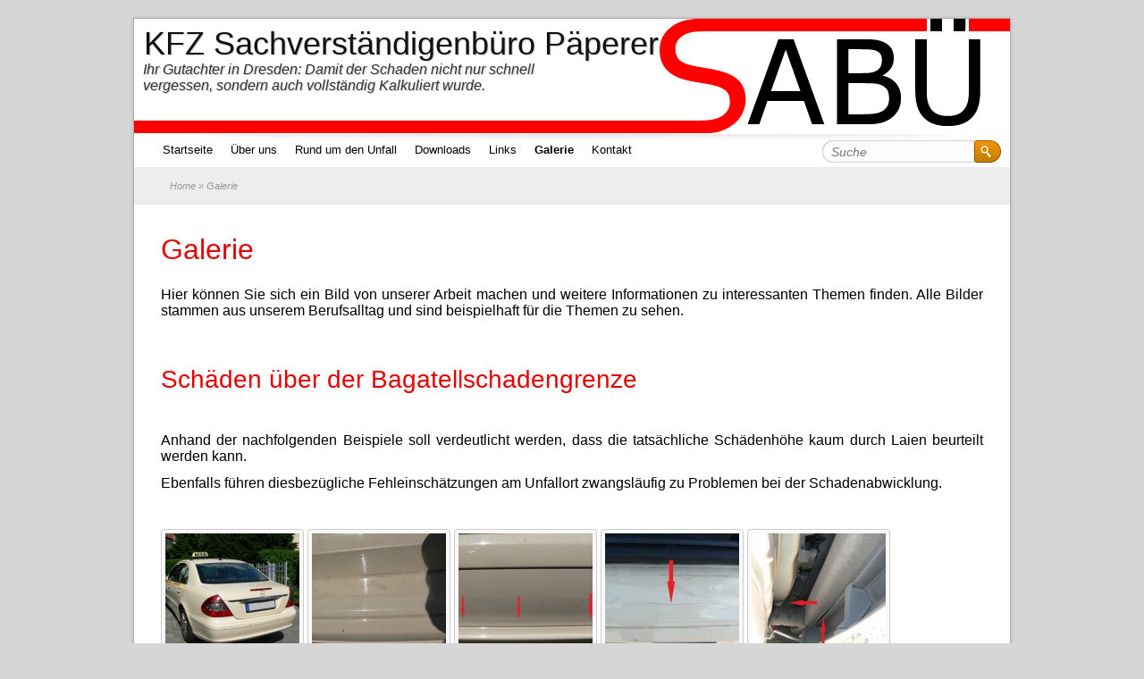

--- FILE ---
content_type: text/html; charset=UTF-8
request_url: https://www.gutachten-paeperer.de/galerie/
body_size: 8383
content:
<!DOCTYPE html>
<!--[if IE 6]>
<html id="ie6" lang="de-DE">
<![endif]-->
<!--[if IE 7]>
<html id="ie7" lang="de-DE">
<![endif]-->
<!--[if IE 8]>
<html id="ie8" lang="de-DE">
<![endif]-->
<!--[if !(IE 6) | !(IE 7) | !(IE 8)  ]><!-->
<html lang="de-DE">
<!--<![endif]-->
<head>
	<link rel="apple-touch-icon" sizes="57x57" href="/apple-icon-57x57.png">
	<link rel="apple-touch-icon" sizes="60x60" href="/apple-icon-60x60.png">
	<link rel="apple-touch-icon" sizes="72x72" href="/apple-icon-72x72.png">
	<link rel="apple-touch-icon" sizes="76x76" href="/apple-icon-76x76.png">
	<link rel="apple-touch-icon" sizes="114x114" href="/apple-icon-114x114.png">
	<link rel="apple-touch-icon" sizes="120x120" href="/apple-icon-120x120.png">
	<link rel="apple-touch-icon" sizes="144x144" href="/apple-icon-144x144.png">
	<link rel="apple-touch-icon" sizes="152x152" href="/apple-icon-152x152.png">
	<link rel="apple-touch-icon" sizes="180x180" href="/apple-icon-180x180.png">
	<link rel="icon" type="image/png" sizes="192x192"  href="/android-icon-192x192.png">
	<link rel="icon" type="image/png" sizes="32x32" href="/favicon-32x32.png">
	<link rel="icon" type="image/png" sizes="96x96" href="/favicon-96x96.png">
	<link rel="icon" type="image/png" sizes="16x16" href="/favicon-16x16.png">
	<link rel="manifest" href="/manifest.json">
	<meta name="msapplication-TileColor" content="#ffffff">
	<meta name="msapplication-TileImage" content="/ms-icon-144x144.png">
	<meta name="theme-color" content="#ffffff">
	<meta http-equiv="Content-Type" content="text/html; charset=UTF-8" />	
	<meta name="generator" content="WordPress 6.6.2" /> <!-- leave this for stats please -->
	<meta name="robots" content="index, follow" />
	<meta name="geo.region" content="DE-SN" />
	<meta name="geo.placename" content="Dresden" />
	<meta name="geo.position" content="51.0621;13.8438" />
	<meta name="ICBM" content="51.0621, 13.8438" />
	<meta name="viewport" content="width=device-width" />
	
	<link rel="profile" href="http://gmpg.org/xfn/11" />
	<link rel="stylesheet" type="text/css" href="https://www.gutachten-paeperer.de/wp-content/themes/sabue/style.css" media="all"/>
	<link rel="shortcut icon" href="https://www.gutachten-paeperer.de/wp-content/themes/sabue/favicon.ico" />
	<link rel="pingback" href="https://www.gutachten-paeperer.de/xmlrpc.php" />
<script async src="https://www.gutachten-paeperer.de/wp-content/themes/sabue/slider/js-image-slider.js" type="text/javascript"></script>
	
<!-- MapPress Easy Google Maps Version:2.93 (https://www.mappresspro.com) -->
<meta name='robots' content='index, follow, max-image-preview:large, max-snippet:-1, max-video-preview:-1' />

	<!-- This site is optimized with the Yoast SEO plugin v23.5 - https://yoast.com/wordpress/plugins/seo/ -->
	<title>Galerie | KFZ Sachverständigenbüro Päperer</title>
	<meta name="description" content="Galerie mit besonderen Schadenfällen um Ihnen die Frage zu erleichtern &quot;Brauch ich einen Gutachter?&quot;" />
	<link rel="canonical" href="https://www.gutachten-paeperer.de/galerie/" />
	<meta property="og:locale" content="de_DE" />
	<meta property="og:type" content="article" />
	<meta property="og:title" content="Galerie | KFZ Sachverständigenbüro Päperer" />
	<meta property="og:description" content="Galerie mit besonderen Schadenfällen um Ihnen die Frage zu erleichtern &quot;Brauch ich einen Gutachter?&quot;" />
	<meta property="og:url" content="https://www.gutachten-paeperer.de/galerie/" />
	<meta property="og:site_name" content="KFZ Sachverständigenbüro Päperer" />
	<meta property="article:publisher" content="http://www.facebook.com/pages/KFZ-Sachverst%c3%a4ndigenb%c3%bcro-Tobias-P%c3%a4perer/160894813937719" />
	<meta property="article:modified_time" content="2016-06-15T21:09:26+00:00" />
	<meta property="og:image" content="https://www.gutachten-paeperer.de/wp-content/uploads/2012/09/P14002691-150x150.jpg" />
	<meta name="twitter:card" content="summary_large_image" />
	<meta name="twitter:site" content="@svpaeperer" />
	<meta name="twitter:label1" content="Geschätzte Lesezeit" />
	<meta name="twitter:data1" content="1 Minute" />
	<script type="application/ld+json" class="yoast-schema-graph">{"@context":"https://schema.org","@graph":[{"@type":"WebPage","@id":"https://www.gutachten-paeperer.de/galerie/","url":"https://www.gutachten-paeperer.de/galerie/","name":"Galerie | KFZ Sachverständigenbüro Päperer","isPartOf":{"@id":"https://www.gutachten-paeperer.de/#website"},"primaryImageOfPage":{"@id":"https://www.gutachten-paeperer.de/galerie/#primaryimage"},"image":{"@id":"https://www.gutachten-paeperer.de/galerie/#primaryimage"},"thumbnailUrl":"https://www.gutachten-paeperer.de/wp-content/uploads/2012/09/P14002691-150x150.jpg","datePublished":"2012-09-19T17:13:23+00:00","dateModified":"2016-06-15T21:09:26+00:00","description":"Galerie mit besonderen Schadenfällen um Ihnen die Frage zu erleichtern \"Brauch ich einen Gutachter?\"","breadcrumb":{"@id":"https://www.gutachten-paeperer.de/galerie/#breadcrumb"},"inLanguage":"de-DE","potentialAction":[{"@type":"ReadAction","target":["https://www.gutachten-paeperer.de/galerie/"]}]},{"@type":"ImageObject","inLanguage":"de-DE","@id":"https://www.gutachten-paeperer.de/galerie/#primaryimage","url":"https://www.gutachten-paeperer.de/wp-content/uploads/2012/09/P14002691.jpg","contentUrl":"https://www.gutachten-paeperer.de/wp-content/uploads/2012/09/P14002691.jpg","width":1024,"height":768,"caption":"Übersicht Unfallschaden Mercedes-Benz E-Klasse"},{"@type":"BreadcrumbList","@id":"https://www.gutachten-paeperer.de/galerie/#breadcrumb","itemListElement":[{"@type":"ListItem","position":1,"name":"Home","item":"https://www.gutachten-paeperer.de/"},{"@type":"ListItem","position":2,"name":"Galerie"}]},{"@type":"WebSite","@id":"https://www.gutachten-paeperer.de/#website","url":"https://www.gutachten-paeperer.de/","name":"Kfz Sachverständigenbüro Päperer","description":"Ihr Gutachter in Dresden: Damit der Schaden nicht nur schnell vergessen, sondern auch vollständig Kalkuliert wurde.","publisher":{"@id":"https://www.gutachten-paeperer.de/#organization"},"alternateName":"Ihr unabhängiger Gutachter aus Dresden","potentialAction":[{"@type":"SearchAction","target":{"@type":"EntryPoint","urlTemplate":"https://www.gutachten-paeperer.de/?s={search_term_string}"},"query-input":{"@type":"PropertyValueSpecification","valueRequired":true,"valueName":"search_term_string"}}],"inLanguage":"de-DE"},{"@type":"Organization","@id":"https://www.gutachten-paeperer.de/#organization","name":"KFZ Sachverständigenbüro Päperer","url":"https://www.gutachten-paeperer.de/","logo":{"@type":"ImageObject","inLanguage":"de-DE","@id":"https://www.gutachten-paeperer.de/#/schema/logo/image/","url":"https://www.gutachten-paeperer.de/wp-content/uploads/2022/04/74232839_3127302597296911_8977470362996441088_o.png","contentUrl":"https://www.gutachten-paeperer.de/wp-content/uploads/2022/04/74232839_3127302597296911_8977470362996441088_o.png","width":991,"height":991,"caption":"KFZ Sachverständigenbüro Päperer"},"image":{"@id":"https://www.gutachten-paeperer.de/#/schema/logo/image/"},"sameAs":["http://www.facebook.com/pages/KFZ-Sachverständigenbüro-Tobias-Päperer/160894813937719","https://x.com/svpaeperer"]}]}</script>
	<!-- / Yoast SEO plugin. -->


<link rel="alternate" type="application/rss+xml" title="KFZ Sachverständigenbüro Päperer &raquo; Galerie Kommentar-Feed" href="https://www.gutachten-paeperer.de/galerie/feed/" />
<script type="text/javascript">
/* <![CDATA[ */
window._wpemojiSettings = {"baseUrl":"https:\/\/s.w.org\/images\/core\/emoji\/15.0.3\/72x72\/","ext":".png","svgUrl":"https:\/\/s.w.org\/images\/core\/emoji\/15.0.3\/svg\/","svgExt":".svg","source":{"concatemoji":"https:\/\/www.gutachten-paeperer.de\/wp-includes\/js\/wp-emoji-release.min.js?ver=6.6.2"}};
/*! This file is auto-generated */
!function(i,n){var o,s,e;function c(e){try{var t={supportTests:e,timestamp:(new Date).valueOf()};sessionStorage.setItem(o,JSON.stringify(t))}catch(e){}}function p(e,t,n){e.clearRect(0,0,e.canvas.width,e.canvas.height),e.fillText(t,0,0);var t=new Uint32Array(e.getImageData(0,0,e.canvas.width,e.canvas.height).data),r=(e.clearRect(0,0,e.canvas.width,e.canvas.height),e.fillText(n,0,0),new Uint32Array(e.getImageData(0,0,e.canvas.width,e.canvas.height).data));return t.every(function(e,t){return e===r[t]})}function u(e,t,n){switch(t){case"flag":return n(e,"\ud83c\udff3\ufe0f\u200d\u26a7\ufe0f","\ud83c\udff3\ufe0f\u200b\u26a7\ufe0f")?!1:!n(e,"\ud83c\uddfa\ud83c\uddf3","\ud83c\uddfa\u200b\ud83c\uddf3")&&!n(e,"\ud83c\udff4\udb40\udc67\udb40\udc62\udb40\udc65\udb40\udc6e\udb40\udc67\udb40\udc7f","\ud83c\udff4\u200b\udb40\udc67\u200b\udb40\udc62\u200b\udb40\udc65\u200b\udb40\udc6e\u200b\udb40\udc67\u200b\udb40\udc7f");case"emoji":return!n(e,"\ud83d\udc26\u200d\u2b1b","\ud83d\udc26\u200b\u2b1b")}return!1}function f(e,t,n){var r="undefined"!=typeof WorkerGlobalScope&&self instanceof WorkerGlobalScope?new OffscreenCanvas(300,150):i.createElement("canvas"),a=r.getContext("2d",{willReadFrequently:!0}),o=(a.textBaseline="top",a.font="600 32px Arial",{});return e.forEach(function(e){o[e]=t(a,e,n)}),o}function t(e){var t=i.createElement("script");t.src=e,t.defer=!0,i.head.appendChild(t)}"undefined"!=typeof Promise&&(o="wpEmojiSettingsSupports",s=["flag","emoji"],n.supports={everything:!0,everythingExceptFlag:!0},e=new Promise(function(e){i.addEventListener("DOMContentLoaded",e,{once:!0})}),new Promise(function(t){var n=function(){try{var e=JSON.parse(sessionStorage.getItem(o));if("object"==typeof e&&"number"==typeof e.timestamp&&(new Date).valueOf()<e.timestamp+604800&&"object"==typeof e.supportTests)return e.supportTests}catch(e){}return null}();if(!n){if("undefined"!=typeof Worker&&"undefined"!=typeof OffscreenCanvas&&"undefined"!=typeof URL&&URL.createObjectURL&&"undefined"!=typeof Blob)try{var e="postMessage("+f.toString()+"("+[JSON.stringify(s),u.toString(),p.toString()].join(",")+"));",r=new Blob([e],{type:"text/javascript"}),a=new Worker(URL.createObjectURL(r),{name:"wpTestEmojiSupports"});return void(a.onmessage=function(e){c(n=e.data),a.terminate(),t(n)})}catch(e){}c(n=f(s,u,p))}t(n)}).then(function(e){for(var t in e)n.supports[t]=e[t],n.supports.everything=n.supports.everything&&n.supports[t],"flag"!==t&&(n.supports.everythingExceptFlag=n.supports.everythingExceptFlag&&n.supports[t]);n.supports.everythingExceptFlag=n.supports.everythingExceptFlag&&!n.supports.flag,n.DOMReady=!1,n.readyCallback=function(){n.DOMReady=!0}}).then(function(){return e}).then(function(){var e;n.supports.everything||(n.readyCallback(),(e=n.source||{}).concatemoji?t(e.concatemoji):e.wpemoji&&e.twemoji&&(t(e.twemoji),t(e.wpemoji)))}))}((window,document),window._wpemojiSettings);
/* ]]> */
</script>
	<style type="text/css">
	img.wp-smiley,
	img.emoji {
		display: inline !important;
		border: none !important;
		box-shadow: none !important;
		height: 1em !important;
		width: 1em !important;
		margin: 0 0.07em !important;
		vertical-align: -0.1em !important;
		background: none !important;
		padding: 0 !important;
	}
	</style>
	<meta name="generator" content="WordPress 6.6.2" />
<style type="text/css" id="custom-background-css">
body.custom-background { background-color: #d6d6d6; }
</style>
	
</head>
<body class="page-template-default page page-id-374 page-parent custom-background cookies-not-set">
<div id="hauptcontainer">	
	<div itemscope itemtype="http://schema.org/LocalBusiness" class="wrapper grid_0"><meta itemprop="openingHours" content="Mo-Fr 08:00-18:00"><meta itemprop="openingHours" content="Sa 09:00-12:00"><link itemprop="hasMap" href="https://goo.gl/maps/Doedfugq1cD2">
		<header><!-- BEGIN HEADER -->
		<div id="header">	
				<h1 id="site-title"><a href="https://www.gutachten-paeperer.de/" title="KFZ Sachverständigenbüro Päperer" rel="home"><span itemprop="name">KFZ Sachverständigenbüro Päperer</span></a></h1>
				<div id="site-description"><p><span itemprop="description">Ihr Gutachter in Dresden: Damit der Schaden nicht nur schnell vergessen, sondern auch vollständig Kalkuliert wurde.</span></div>
		</div></header><!-- end div #header -->
		<!-- END HEADER -->
<!-- BEGIN TOP NAVIGATION -->		
		<div id="top-nav" class="clearfix">
		<nav id="site-navigation" class="main-navigation" role="navigation">
			<button class="menu-toggle">Menu</button>
			<div class="menu-navi-container"><ul id="menu-navi" class="nav-menu"><li id="menu-item-647" class="menu-item menu-item-type-post_type menu-item-object-page menu-item-home menu-item-647"><a href="https://www.gutachten-paeperer.de/">Startseite</a></li>
<li id="menu-item-648" class="menu-item menu-item-type-post_type menu-item-object-page menu-item-has-children menu-item-648"><a href="https://www.gutachten-paeperer.de/ueber-uns/">Über uns</a>
<ul class="sub-menu">
	<li id="menu-item-17618" class="menu-item menu-item-type-post_type menu-item-object-page menu-item-17618"><a href="https://www.gutachten-paeperer.de/wissenswertes/">News</a></li>
	<li id="menu-item-649" class="menu-item menu-item-type-post_type menu-item-object-page menu-item-has-children menu-item-649"><a href="https://www.gutachten-paeperer.de/ueber-uns/unser-service-fur-sie/">Sachverständigenwesen</a>
	<ul class="sub-menu">
		<li id="menu-item-650" class="menu-item menu-item-type-post_type menu-item-object-page menu-item-650"><a href="https://www.gutachten-paeperer.de/ueber-uns/unser-service-fur-sie/schadengutachten/">Schadengutachten</a></li>
		<li id="menu-item-651" class="menu-item menu-item-type-post_type menu-item-object-page menu-item-651"><a href="https://www.gutachten-paeperer.de/ueber-uns/unser-service-fur-sie/wertermittlungen/">Wertermittlungen</a></li>
		<li id="menu-item-652" class="menu-item menu-item-type-post_type menu-item-object-page menu-item-652"><a href="https://www.gutachten-paeperer.de/ueber-uns/unser-service-fur-sie/technische-gutachten/">Technische Gutachten</a></li>
	</ul>
</li>
	<li id="menu-item-736" class="menu-item menu-item-type-post_type menu-item-object-page menu-item-has-children menu-item-736"><a href="https://www.gutachten-paeperer.de/ueber-uns/dienstleistungen-im-namen-der-kues/">Prüfwesen (KÜS)</a>
	<ul class="sub-menu">
		<li id="menu-item-734" class="menu-item menu-item-type-post_type menu-item-object-page menu-item-734"><a href="https://www.gutachten-paeperer.de/ueber-uns/dienstleistungen-im-namen-der-kues/hauptuntersuchung-nach-%c2%a729-stvzo/">Hauptuntersuchung nach §29 StVZO</a></li>
		<li id="menu-item-733" class="menu-item menu-item-type-post_type menu-item-object-page menu-item-733"><a href="https://www.gutachten-paeperer.de/ueber-uns/dienstleistungen-im-namen-der-kues/anbauabnahme-nach-%c2%a719-3-stvzo/">Anbauabnahme nach §19.3 StVZO</a></li>
		<li id="menu-item-732" class="menu-item menu-item-type-post_type menu-item-object-page menu-item-732"><a href="https://www.gutachten-paeperer.de/ueber-uns/dienstleistungen-im-namen-der-kues/oldtimergutachten-nach-%c2%a723-stvzo/">Oldtimergutachten nach §23 StVZO</a></li>
		<li id="menu-item-731" class="menu-item menu-item-type-post_type menu-item-object-page menu-item-731"><a href="https://www.gutachten-paeperer.de/ueber-uns/dienstleistungen-im-namen-der-kues/aenderung-der-fahrzeugpapiere-nach-%c2%a713-fzv/">Änderung der Fahrzeugpapiere nach §13 FZV</a></li>
		<li id="menu-item-735" class="menu-item menu-item-type-post_type menu-item-object-page menu-item-735"><a href="https://www.gutachten-paeperer.de/ueber-uns/dienstleistungen-im-namen-der-kues/informationen-fuer-werkstaetten/">Informationen für Werkstätten</a></li>
	</ul>
</li>
	<li id="menu-item-17633" class="menu-item menu-item-type-post_type menu-item-object-page menu-item-has-children menu-item-17633"><a href="https://www.gutachten-paeperer.de/ueber-uns/kalibrierung-ses/">Kalibrierung Scheinwerfereinstellsystem (SES) Gerät und Platz</a>
	<ul class="sub-menu">
		<li id="menu-item-17646" class="menu-item menu-item-type-post_type menu-item-object-page menu-item-17646"><a href="https://www.gutachten-paeperer.de/ueber-uns/kalibrierung-ses/scheinwerfereinstellgeraet/">Scheinwerfereinstellgerät</a></li>
		<li id="menu-item-17656" class="menu-item menu-item-type-post_type menu-item-object-page menu-item-17656"><a href="https://www.gutachten-paeperer.de/ueber-uns/kalibrierung-ses/anforderungen-an-die-pruefflaechen/">Anforderungen an die Prüfflächen</a></li>
	</ul>
</li>
	<li id="menu-item-653" class="menu-item menu-item-type-post_type menu-item-object-page menu-item-653"><a href="https://www.gutachten-paeperer.de/ueber-uns/firmensitz/">Firmensitz</a></li>
	<li id="menu-item-703" class="menu-item menu-item-type-post_type menu-item-object-page menu-item-703"><a href="https://www.gutachten-paeperer.de/ueber-uns/bewertungen/">Bewertungen</a></li>
</ul>
</li>
<li id="menu-item-655" class="menu-item menu-item-type-post_type menu-item-object-page menu-item-has-children menu-item-655"><a href="https://www.gutachten-paeperer.de/rund-um-den-unfall/">Rund um den Unfall</a>
<ul class="sub-menu">
	<li id="menu-item-656" class="menu-item menu-item-type-post_type menu-item-object-page menu-item-656"><a href="https://www.gutachten-paeperer.de/rund-um-den-unfall/unfall-was-tun/">Unfall – was tun?</a></li>
	<li id="menu-item-657" class="menu-item menu-item-type-post_type menu-item-object-page menu-item-657"><a href="https://www.gutachten-paeperer.de/rund-um-den-unfall/ihre-rechte-im-schadenfall/">Ihre Rechte im Schadenfall</a></li>
	<li id="menu-item-658" class="menu-item menu-item-type-post_type menu-item-object-page menu-item-658"><a href="https://www.gutachten-paeperer.de/rund-um-den-unfall/gutachten-ja-nein/">Gutachten? Ja / Nein</a></li>
	<li id="menu-item-659" class="menu-item menu-item-type-post_type menu-item-object-page menu-item-659"><a href="https://www.gutachten-paeperer.de/rund-um-den-unfall/gutachten-ja-nein/gutachten-im-haftpflichtschadenfall/">Gutachten im Haftpflichtschadenfall</a></li>
	<li id="menu-item-660" class="menu-item menu-item-type-post_type menu-item-object-page menu-item-660"><a href="https://www.gutachten-paeperer.de/rund-um-den-unfall/gutachten-ja-nein/gutachten-im-kaskoschadenfall/">Gutachten im Kaskoschadenfall</a></li>
	<li id="menu-item-661" class="menu-item menu-item-type-post_type menu-item-object-page menu-item-661"><a href="https://www.gutachten-paeperer.de/rund-um-den-unfall/urteile-rund-um-das-fahrzeug/">Urteile rund um das Fahrzeug</a></li>
	<li id="menu-item-662" class="menu-item menu-item-type-post_type menu-item-object-page menu-item-662"><a href="https://www.gutachten-paeperer.de/rund-um-den-unfall/kostenvoranschlag-oder-gutachten/">Kostenvoranschlag oder Gutachten?</a></li>
	<li id="menu-item-664" class="menu-item menu-item-type-post_type menu-item-object-page menu-item-has-children menu-item-664"><a href="https://www.gutachten-paeperer.de/rund-um-den-unfall/erlauterung-der-grundbegriffe/">Erläuterung der Grundbegriffe</a>
	<ul class="sub-menu">
		<li id="menu-item-663" class="menu-item menu-item-type-post_type menu-item-object-page menu-item-663"><a href="https://www.gutachten-paeperer.de/rund-um-den-unfall/bagatellschaden/">Bagatellschäden</a></li>
		<li id="menu-item-665" class="menu-item menu-item-type-post_type menu-item-object-page menu-item-665"><a href="https://www.gutachten-paeperer.de/rund-um-den-unfall/erlauterung-der-grundbegriffe/haftpflichtschadenfall/">Haftpflichtschadenfall</a></li>
		<li id="menu-item-666" class="menu-item menu-item-type-post_type menu-item-object-page menu-item-666"><a href="https://www.gutachten-paeperer.de/rund-um-den-unfall/erlauterung-der-grundbegriffe/kaskoschadenfall/">Kaskoschadenfall</a></li>
		<li id="menu-item-667" class="menu-item menu-item-type-post_type menu-item-object-page menu-item-667"><a href="https://www.gutachten-paeperer.de/rund-um-den-unfall/erlauterung-der-grundbegriffe/totalschaden/">Totalschaden</a></li>
		<li id="menu-item-668" class="menu-item menu-item-type-post_type menu-item-object-page menu-item-668"><a href="https://www.gutachten-paeperer.de/rund-um-den-unfall/erlauterung-der-grundbegriffe/nutzungsausfall/">Nutzungsausfall</a></li>
		<li id="menu-item-669" class="menu-item menu-item-type-post_type menu-item-object-page menu-item-669"><a href="https://www.gutachten-paeperer.de/rund-um-den-unfall/erlauterung-der-grundbegriffe/wiederbeschaffungswert/">Wiederbeschaffungswert</a></li>
		<li id="menu-item-670" class="menu-item menu-item-type-post_type menu-item-object-page menu-item-670"><a href="https://www.gutachten-paeperer.de/rund-um-den-unfall/erlauterung-der-grundbegriffe/restwert/">Restwert</a></li>
		<li id="menu-item-671" class="menu-item menu-item-type-post_type menu-item-object-page menu-item-671"><a href="https://www.gutachten-paeperer.de/rund-um-den-unfall/erlauterung-der-grundbegriffe/wertminderung/">Wertminderung</a></li>
		<li id="menu-item-672" class="menu-item menu-item-type-post_type menu-item-object-page menu-item-672"><a href="https://www.gutachten-paeperer.de/rund-um-den-unfall/erlauterung-der-grundbegriffe/130-grenze/">130% Grenze</a></li>
	</ul>
</li>
</ul>
</li>
<li id="menu-item-673" class="menu-item menu-item-type-post_type menu-item-object-page menu-item-673"><a href="https://www.gutachten-paeperer.de/downloadbereich/">Downloads</a></li>
<li id="menu-item-674" class="menu-item menu-item-type-post_type menu-item-object-page menu-item-has-children menu-item-674"><a href="https://www.gutachten-paeperer.de/links/">Links</a>
<ul class="sub-menu">
	<li id="menu-item-675" class="menu-item menu-item-type-post_type menu-item-object-page menu-item-675"><a href="https://www.gutachten-paeperer.de/links/websites/">Websites</a></li>
	<li id="menu-item-676" class="menu-item menu-item-type-post_type menu-item-object-page menu-item-676"><a href="https://www.gutachten-paeperer.de/links/medienberichte/">Medienberichte</a></li>
</ul>
</li>
<li id="menu-item-677" class="menu-item menu-item-type-post_type menu-item-object-page current-menu-item page_item page-item-374 current_page_item menu-item-has-children menu-item-677"><a href="https://www.gutachten-paeperer.de/galerie/" aria-current="page">Galerie</a>
<ul class="sub-menu">
	<li id="menu-item-678" class="menu-item menu-item-type-post_type menu-item-object-page menu-item-678"><a href="https://www.gutachten-paeperer.de/galerie/beispiele-fur-schaden-uber-der-bagatellschadengrenze/">Schäden über der Bagatellschadengrenze</a></li>
</ul>
</li>
<li id="menu-item-679" class="menu-item menu-item-type-post_type menu-item-object-page menu-item-679"><a href="https://www.gutachten-paeperer.de/kontakt/">Kontakt</a></li>
</ul></div>	
		</nav><!-- #site-navigation -->
			<!-- end div #menu -->
			<div id="search" class="grid_2 last">
				
<form method="get" id="searchform" action="https://www.gutachten-paeperer.de/">
	<div>
		<input type="text" value="Suche" name="s" id="s" onfocus="if (this.value == 'Suche') {this.value = '';}" onblur="if (this.value == '') {this.value = 'Suche';}" />
		<input type="submit" id="searchsubmit" value="Los" />
	</div>
</form>
				<!-- end div .icon-popup -->	
			</div> <!-- end div #search -->		
		</div><!-- end div #top-nav -->
		<!-- END TOP NAVIGATION -->				
	<!-- BEGIN INTRO -->
	<div id="intro">
		<p class="small">
  <a href="https://www.gutachten-paeperer.de" title="">Home</a>
   » Galerie</p>

	</div> 
<!-- end div #intro -->
	<!-- END INTRO -->
		
		<!-- BEGIN PAGE -->
		<div id="page" class="clearfix full">
			
			<div id="content" class="grid_1 first">
				<div class="in30">
											<div class="post" id="post-374">
							<div id="post-title" class="clearfix full">
								<h2><a href="https://www.gutachten-paeperer.de/galerie/" title="Galerie">Galerie</a></h2>			
							</div> <!-- end div .post-title -->
							<div class="entry">
							
								<p>Hier können Sie sich ein Bild von unserer Arbeit machen und weitere Informationen zu interessanten Themen finden. Alle Bilder stammen aus unserem Berufsalltag und sind beispielhaft für die Themen zu sehen.</p>
<p>&nbsp;</p>
<h3><a title="Schäden über der Bagatellschadengrenze" href="https://www.gutachten-paeperer.de/galerie/beispiele-fur-schaden-uber-der-bagatellschadengrenze/">Schäden über der Bagatellschadengrenze</a></h3>
<p>&nbsp;</p>
<p>Anhand der nachfolgenden Beispiele soll verdeutlicht werden, dass die tatsächliche Schädenhöhe kaum durch Laien beurteilt werden kann.</p>
<p>Ebenfalls führen diesbezügliche Fehleinschätzungen am Unfallort zwangsläufig zu Problemen bei der Schadenabwicklung.</p>
<p>&nbsp;</p>
<p><a href="https://www.gutachten-paeperer.de/wp-content/uploads/2012/09/P14002691.jpg"><img decoding="async" class="alignnone size-thumbnail wp-image-317" src="https://www.gutachten-paeperer.de/wp-content/uploads/2012/09/P14002691-150x150.jpg" alt="Übersicht Unfallschaden Mercedes-Benz E-Klasse" width="150" height="150" /> </a><a href="https://www.gutachten-paeperer.de/wp-content/uploads/2012/09/P14002731.jpg"><img decoding="async" class="alignnone size-thumbnail wp-image-339" src="https://www.gutachten-paeperer.de/wp-content/uploads/2012/09/P14002731-150x150.jpg" alt="Lackplatzer Stoßfänger Mercedes-Benz E-Klasse" width="150" height="150" /> </a><a href="https://www.gutachten-paeperer.de/wp-content/uploads/2012/09/P1400249-21.jpg"><img decoding="async" class="alignnone size-thumbnail wp-image-337" src="https://www.gutachten-paeperer.de/wp-content/uploads/2012/09/P1400249-21-150x150.jpg" alt="Stoßfänger Lackschaden Mercedes-Benz E-Klasse" width="150" height="150" /> </a><a href="https://www.gutachten-paeperer.de/wp-content/uploads/2012/09/P1400255-21.jpg"><img loading="lazy" decoding="async" class="alignnone size-thumbnail wp-image-338" src="https://www.gutachten-paeperer.de/wp-content/uploads/2012/09/P1400255-21-150x150.jpg" alt="Gebrochener Lack an der Ladekante Mercedes-Benz E-Klasse" width="150" height="150" /> </a><a href="https://www.gutachten-paeperer.de/wp-content/uploads/2012/09/P1400266-21.jpg"><img loading="lazy" decoding="async" class="alignnone size-thumbnail wp-image-316" src="https://www.gutachten-paeperer.de/wp-content/uploads/2012/09/P1400266-21-150x150.jpg" alt="Heckblech gestaucht, Stoßfängerhalterung gebrochen Mercedes-Benz E-Klasse" width="150" height="150" /></a></p>
<p><strong>Mercedes E-Klasse Schadenhöhe ca. 2300,00 € Brutto</strong></p>
<p>&nbsp;</p>
<p>Im Heckbereich waren äußerlich am Stoßfänger vergleichsweise geringe Kratzer und Beschädigungen der Plastverkleidung sichtbar. Unter der Stoßfängerverkleidung war ein Bruch der Halterungen sowie eine Verformung des Pralldämpfers erkennbar. Anhand der Stundensätze der Vertragswerkstatt wurden daher Reparaturkosten in der o. g. Höhe ermittelt.</p>
<p style="text-align: right;"><a href="https://www.gutachten-paeperer.de/galerie/beispiele-fur-schaden-uber-der-bagatellschadengrenze/">&#8230; Weitere Beispiele für Schäden über der Bagatellschadengrenze &#8230;</a></p>
<p style="text-align: right;">
 
								
								<div class="space"></div>
								
								
<div class="postmeta clearfix">
	<div class="meta_left">
		
	</div>
	<div class="meta_right">
		<a href="https://www.gutachten-paeperer.de/galerie/" title="Galerie">Link zu diesem Artikel</a> 	</div>
</div> <!-- end div .postmeta -->								 
								<!-- <rdf:RDF xmlns:rdf="http://www.w3.org/1999/02/22-rdf-syntax-ns#"
			xmlns:dc="http://purl.org/dc/elements/1.1/"
			xmlns:trackback="http://madskills.com/public/xml/rss/module/trackback/">
		<rdf:Description rdf:about="https://www.gutachten-paeperer.de/galerie/"
    dc:identifier="https://www.gutachten-paeperer.de/galerie/"
    dc:title="Galerie"
    trackback:ping="https://www.gutachten-paeperer.de/galerie/trackback/" />
</rdf:RDF> -->
							
							</div> <!-- end div .entry -->
														
								
						</div> <!-- end div .post -->

					
								      										
				</div> <!-- end div .in30 -->
			</div> <!-- end div #content -->
			
</div> <!-- end div #page -->
	<!-- END PAGE -->
	<footer itemprop="address" itemscope itemtype="http://schema.org/PostalAddress"><!-- BEGIN FOOTER -->
	<div id="footer" class="clearfix">
		 <div id="footer-left" class="grid_02 first">
		 	<p>&copy; 1991-2025 
<a itemprop="url" href="https://www.gutachten-paeperer.de/" title="KFZ Sachverständigenbüro Päperer" >KFZ Sachverständigenbüro Päperer</a><br><span itemprop="streetAddress">Bautzner Landstraße 111</span> | <span itemprop="postalCode">01324</span> <span itemprop="addressLocality">Dresden</span><br>Mo-Fr: 08:00 - 18:00<br><meta itemprop="email" content="info@gutachten-paeperer.de">
		</div> <!-- end div #footer-left --> 
		<div id="footer-right" class="grid_02 last">
			<p>
Telefon: <a href="tel:00493512688811"><span itemprop="telephone">0351 268 8811</span></a> | Telefax: <span itemprop="faxNumber">0351 268 8812</span><br>
<a href="https://www.facebook.com/kfzsvpaeperer/" itemprop="sameAs" title="Facebook Seite des KFZ Sachverständigenbüro Päperer" >Facebook</a> | <a href="https://twitter.com/svpaeperer" title="Twitter Seite des KFZ Sachverständigenbüro Päperer" >Twitter</a><br>  <a href="http://www.gutachten-paeperer.de/impressum/" title="Impressum des KFZ Sachverständigenbüro Päperer" >Impressum</a> | <a href="http://www.gutachten-paeperer.de/datenschutzerklaerung/" title="Datenschutzerklärungdes KFZ Sachverständigenbüro Päperer" >Datenschutzerklärung</a><br>
		</div> <!-- end div #footer-right -->	
	</div> <!-- end div #footer -->
<meta itemprop="addressRegion" content="Sachsen"><meta itemprop="addressCountry" content="Deutschland"></footer><!--  END FOOTER  --><meta itemprop="image" content="http://www.gutachten-paeperer.de/logo.png"><meta itemprop="email" content="info@gutachten-paeperer.de"><meta itemprop="url" content="http://www.gutachten-paeperer.de"></div><!-- end wrapper w_960 --><script type="text/javascript" src="https://www.gutachten-paeperer.de/wp-includes/js/jquery/jquery.min.js?ver=3.7.1" id="jquery-core-js"></script>
<script type="text/javascript" src="https://www.gutachten-paeperer.de/wp-includes/js/jquery/jquery-migrate.min.js?ver=3.4.1" id="jquery-migrate-js"></script>
<script type="text/javascript" src="https://www.gutachten-paeperer.de/wp-content/themes/sabue/js/navigation.js?ver=20140711" id="twentytwelve-navigation-js"></script>
<style id='wp-emoji-styles-inline-css' type='text/css'>

	img.wp-smiley, img.emoji {
		display: inline !important;
		border: none !important;
		box-shadow: none !important;
		height: 1em !important;
		width: 1em !important;
		margin: 0 0.07em !important;
		vertical-align: -0.1em !important;
		background: none !important;
		padding: 0 !important;
	}
</style>
<link rel='stylesheet' id='wp-block-library-css' href='https://www.gutachten-paeperer.de/wp-includes/css/dist/block-library/style.min.css?ver=6.6.2' type='text/css' media='all' />
<link rel='stylesheet' id='mappress-leaflet-css' href='https://www.gutachten-paeperer.de/wp-content/plugins/mappress-google-maps-for-wordpress/lib/leaflet/leaflet.css?ver=1.7.1' type='text/css' media='all' />
<link rel='stylesheet' id='mappress-css' href='https://www.gutachten-paeperer.de/wp-content/plugins/mappress-google-maps-for-wordpress/css/mappress.css?ver=2.93' type='text/css' media='all' />
<link rel='stylesheet' id='classic-theme-styles-css' href='https://www.gutachten-paeperer.de/wp-includes/css/classic-themes.min.css?ver=6.6.2' type='text/css' media='all' />
<link rel='stylesheet' id='contact-form-7-css' href='https://www.gutachten-paeperer.de/wp-content/plugins/contact-form-7/includes/css/styles.css?ver=5.9.8' type='text/css' media='all' />
<script type="text/javascript" src="https://www.gutachten-paeperer.de/wp-includes/js/dist/hooks.min.js?ver=2810c76e705dd1a53b18" id="wp-hooks-js"></script>
<script type="text/javascript" src="https://www.gutachten-paeperer.de/wp-includes/js/dist/i18n.min.js?ver=5e580eb46a90c2b997e6" id="wp-i18n-js"></script>
<script type="text/javascript" id="wp-i18n-js-after">
/* <![CDATA[ */
wp.i18n.setLocaleData( { 'text direction\u0004ltr': [ 'ltr' ] } );
wp.i18n.setLocaleData( { 'text direction\u0004ltr': [ 'ltr' ] } );
/* ]]> */
</script>
<script type="text/javascript" src="https://www.gutachten-paeperer.de/wp-content/plugins/contact-form-7/includes/swv/js/index.js?ver=5.9.8" id="swv-js"></script>
<script type="text/javascript" id="contact-form-7-js-extra">
/* <![CDATA[ */
var wpcf7 = {"api":{"root":"https:\/\/www.gutachten-paeperer.de\/wp-json\/","namespace":"contact-form-7\/v1"},"cached":"1"};
/* ]]> */
</script>
<script type="text/javascript" id="contact-form-7-js-translations">
/* <![CDATA[ */
( function( domain, translations ) {
	var localeData = translations.locale_data[ domain ] || translations.locale_data.messages;
	localeData[""].domain = domain;
	wp.i18n.setLocaleData( localeData, domain );
} )( "contact-form-7", {"translation-revision-date":"2024-06-05 06:37:53+0000","generator":"GlotPress\/4.0.1","domain":"messages","locale_data":{"messages":{"":{"domain":"messages","plural-forms":"nplurals=2; plural=n != 1;","lang":"de"},"Error:":["Fehler:"]}},"comment":{"reference":"includes\/js\/index.js"}} );
/* ]]> */
</script>
<script type="text/javascript" src="https://www.gutachten-paeperer.de/wp-content/plugins/contact-form-7/includes/js/index.js?ver=5.9.8" id="contact-form-7-js"></script>
<script type="text/javascript" src="https://www.gutachten-paeperer.de/wp-includes/js/comment-reply.min.js?ver=6.6.2" id="comment-reply-js" async="async" data-wp-strategy="async"></script>
</div></body></html>
<!--
Performance optimized by W3 Total Cache. Learn more: https://www.boldgrid.com/w3-total-cache/

Object Caching 193/224 objects using Disk
Page Caching using Disk: Enhanced 
Database Caching 1/14 queries in 0.012 seconds using Disk

Served from: www.gutachten-paeperer.de @ 2025-10-08 17:47:19 by W3 Total Cache
-->

--- FILE ---
content_type: text/css
request_url: https://www.gutachten-paeperer.de/wp-content/themes/sabue/style.css
body_size: 4659
content:
/*  
Theme Name: SABUE Brightpage
Theme URI:
*/
/* ===================== reset ===================== */ 
* { margin: 0; padding: 0; }
.clearfix:after { clear: both; content: ' '; display: block; font-size: 0; line-height: 0; visibility: hidden; width: 0; height: 0; }
.clearfix { display: inline-block; }
.clearfix { display: block; }
/* ===================== general ===================== */ 
body { margin: 0; font-size: 100%; line-height: 1; background: #6AB7B7; font: 1em Arial, Verdana, Times New Roman; color: #000; text-align: justify; -webkit-hyphens: auto; -moz-hyphens: auto; -ms-hyphens: auto; hyphens: auto; }
.wrapper { float: left; background: #fff url(images/bg-grad.png) repeat-x top center; border: 1px solid #ababab; background: #fff; display: block; -webkit-box-shadow: 0px 0px 4px rgba(0, 0, 0, 0.15); -moz-box-shadow: 0px 0px 4px rgba(0, 0, 0, 0.15); }
a { color: #E60000; text-decoration: none; }
a:hover { text-decoration: underline; }
p { padding-top: 12px; }
p img { padding: 0; max-width: 100%; }
pre { margin: 10px 0; padding: 15px; background: #eee; border: 1px solid #ddd; clear: both; overflow: auto /*--If the Code exceeds the width, a scrolling is available--*/; overflow-Y: hidden /*--Hides vertical scroll created by IE--*/ ; }
small { font-size: 11px; line-height: 12px; padding: 0px; }
strong { color: #E60000; }
h1, h2, h3, h4, h5, h6 { padding: 20px 0 0 0; margin: 0; color: #E60000; font-family: Arial, Times, Verdana; line-height: 1.25; font-weight: 300; }
h1 { text-align: left; font-size: 2.25em;  }
h2 { text-align: left; font-size: 2em; }
h3 { text-align: left; font-size: 1.75em; }
h4 { text-align: left; font-size: 1.5em; }
h5 { text-align: left; font-size: 1.25em; }
h6 { text-align: left; font-size: 1em; }
h1 a, h2 a, h3 a, h4 a, h5 a, h6 a { color: #E60000; }
hr {  }
ul, ol { margin: 0px 0px 30px 20px; padding: 0px; text-align: left; }
ul { list-style: disc;  }
ol { list-style-type: decimal; }
ol ol { list-style: upper-alpha; }
ol ol ol { list-style: lower-roman; }
ol ol ol ol { list-style: lower-alpha; }
ul ul, ol ol, ul ol, ol ul { margin-bottom: 0; }
input, textarea { font-family: Arial, Times, Verdana; font-size: 0.75em; padding: 2px; }
input#s, input#author, input#email, input#url, textarea#comment { padding: 3px; }
input#author, input#email, input#url { margin: 0 5px 0 0; }
code { color: #008099; }
blockquote { display: block; margin: 25px 0; padding: 0 0 0 45px; clear: both; font-size: 14px; font-style: italic; background: url(images/quote.png) no-repeat; }
blockquote { display: block; margin: 25px 0; padding: 0 0 0 45px; clear: both; font-size: 14px; font-style: italic; background: url(images/quote.png) no-repeat; font-family: Arial, Verdana, Times; }
blockquote.pullquote, blockquote.pullquoteleft { font-size: 2em; line-height: 1em; font-style: italic; width: 200px; color: #a1a1a1; background-image: none; }
blockquote.pullquote { margin: 0 0 0 30px; border-left: 5px solid #eee; padding: 10px 0 10px 30px; }
blockquote.pullquoteleft { margin: 0 30px 0 0; border-right: 5px solid #eee; padding: 10px 30px 10px 0; text-align: right; }
table { border: none !important; border-bottom: 1px solid #ddd !important; border-collapse: collapse; border-spacing: 0; text-align: left; margin: 0 0 1.625em; width: 100%; }
tr th { border: none !important; color: #666; font-size: 10px; font-weight: 500; letter-spacing: 0.1em; line-height: 2.6em; text-transform: uppercase; }
td { border: none !important; border-top: 1px solid #ddd !important; padding: 6px 10px 6px 0; }
.align_center { text-align: center; }
.space { height: 30px; }
div.divider { clear: both; display: block; height: 1px; padding-top: 20px; margin-bottom: 20px; border-bottom: 1px dashed #aaa; }
div.divider.no_border { border: none; }
.list_inline li { display: inline; margin: 0 5px 0 0; list-style: none; padding: 0; } /* for horizontal-list */
.left { float: left; }
.right { float: right; }
.wp-caption-text { font-family: "Helvetica Neue", Arial, Helvetica, "Nimbus Sans L", sans-serif; }
.sticky { background: #f9f9f9; padding: 18px 20px; }
.gallery-caption { color: #888; font-size: 12px; margin: 0 0 12px; }
#header, #content, #footer, .widget { overflow: hidden; }
#header { min-height: 165px; }
/* ===================== framework ===================== */ 
.grid_0 { max-width: 980px; } 
.grid_02 { width: auto; float: left; margin: 0; display: inline; } 
.grid_03 { width: auto; float: left; margin: 0 15px; display: inline; } 
.grid_1 { width: 100%; float: left; margin: 0; display: inline; } 
.grid_12 { width: 30%; float: left; margin: 0 15px; display: inline; }
.grid_13 { width: 69%; float: left; margin: 0; display: inline; } 
.grid_2 { width: 32%; float: left; margin: 0; display: inline; } 
.grid_22 { width: 13%; float: left; margin: 0 10px; display: inline; }
.full { width: 100%; }
.half { width: 50%; }
.first { margin-left: 0; /* the first left column */ }
.last { margin-right: 0; float: right; /* the last right column */ }
.in25 { padding-top: 10px; 
	padding-left: 30px; }
.in30 { padding-top: 0.5em;
	padding-left: 0.5em;
	padding-right: 0.5em; }
/* ===================== images ===================== */ 
img[class*="wp-image-"] { height: auto; max-width: 97.5%; }
img, img a { border: none; }
.alignleft { float: left; margin: 0 15px 5px 0; display: inline; }
.alignright { float: right; margin: 0 0 5px 15px; display: inline; }
.aligncenter { display: block; margin: 0 auto; clear: both; }
.wp-caption, .imgthumb, .entry img { border: 1px solid #ccc; text-align: center; background-color: #f9f9f9; padding: 4px; -moz-border-radius: 4px; -khtml-border-radius: 4px; -webkit-border-radius: 4px; border-radius: 4px; max-width: 600px; height: auto; }
.wp-caption img { margin: 0; padding: 0; border: 0 none; }
.wp-caption-dd { font-size: 11px; line-height: 17px; padding: 0 4px 5px; margin: 0; }
/* ===================== header ===================== */ 
#header { background-image: url(//gutachten-paeperer.de/images/logo-mini.png); background-repeat:no-repeat; background-position:bottom right; }
#site-title, #site-title a { padding-top: 10px; text-align: left; color: #111; text-shadow: #ccc 1px 1px 1px; font-size: 18px; line-height: 1; -moz-hyphens: auto; hyphens: auto; margin-left: 0.15em; width: 60%; }
#site-description p { margin: 10px 10px 10px 0.15em; padding: 0; text-align: left; font-style: italic; font-size: 12px;  color: #333; font-family: Arial, Times, Verdana; text-shadow: #ccc 0.5px 0.5px 0.5px; width: 50%; -moz-hyphens: auto; hyphens: auto; }
/* ===================== boxes ===================== */
.grid {
	padding: 0px 0px 0px 0px;
	max-width: 100%;
	margin: 0 auto;
	list-style: none;
	text-align: center;
}
.grid li {
	display: inline-block;
	width: 90%;
	margin: 0;
	padding: 10px, 10px, 10px, 10px;
	text-align: left;
	position: relative;
}
.grid figure {
	margin: 0;
	position: relative;
}
.grid figure img {
	max-width: 100%;
	display: block;
	position: relative;
}

/* =============== top-nav and dropmenu =================== */ 
#search { display: none; width: 0px; }
/* Buttons */
.menu-toggle, input[type="submit"], input[type="button"], input[type="reset"], article.post-password-required input[type=submit], .bypostauthor cite span { padding: 6px 10px; padding: 0.428571429rem 0.714285714rem; font-size: 11px; font-size: 0.785714286rem; line-height: 1.428571429; font-weight: normal; color: #7c7c7c; background-color: #e6e6e6; background-repeat: repeat-x; background-image: -moz-linear-gradient(top, #f4f4f4, #e6e6e6); background-image: -ms-linear-gradient(top, #f4f4f4, #e6e6e6); background-image: -webkit-linear-gradient(top, #f4f4f4, #e6e6e6); background-image: -o-linear-gradient(top, #f4f4f4, #e6e6e6); background-image: linear-gradient(top, #f4f4f4, #e6e6e6); border: 1px solid #d2d2d2; border-radius: 3px; box-shadow: 0 1px 2px rgba(64, 64, 64, 0.1); width: 100% }
.menu-toggle, button, input[type="submit"], input[type="button"], input[type="reset"] { cursor: pointer; }
button[disabled], input[disabled] { cursor: default; }
.menu-toggle:hover, .menu-toggle:focus, button:hover, input[type="submit"]:hover, input[type="button"]:hover, input[type="reset"]:hover, article.post-password-required input[type=submit]:hover { color: #5e5e5e; background-color: #ebebeb; background-repeat: repeat-x; background-image: -moz-linear-gradient(top, #f9f9f9, #ebebeb); background-image: -ms-linear-gradient(top, #f9f9f9, #ebebeb); background-image: -webkit-linear-gradient(top, #f9f9f9, #ebebeb); background-image: -o-linear-gradient(top, #f9f9f9, #ebebeb); background-image: linear-gradient(top, #f9f9f9, #ebebeb); }
.menu-toggle:active, .menu-toggle.toggled-on, button:active, input[type="submit"]:active, input[type="button"]:active, input[type="reset"]:active { color: #757575; background-color: #e1e1e1; background-repeat: repeat-x; background-image: -moz-linear-gradient(top, #ebebeb, #e1e1e1); background-image: -ms-linear-gradient(top, #ebebeb, #e1e1e1); background-image: -webkit-linear-gradient(top, #ebebeb, #e1e1e1); background-image: -o-linear-gradient(top, #ebebeb, #e1e1e1); background-image: linear-gradient(top, #ebebeb, #e1e1e1); box-shadow: inset 0 0 8px 2px #c6c6c6, 0 1px 0 0 #f4f4f4; border-color: transparent; }
/*=================== Navigation Menu ====================*/
.main-navigation { text-align: left; }
.main-navigation li { font-size: 16px; font-size: 1rem; line-height: 1.42857143; list-style: none; }
.main-navigation a { color: #000; border: 0px #000 solid; display: inline-block; }
.main-navigation a:hover, .main-navigation a:focus { color: #000; }
.main-navigation ul.nav-menu, .main-navigation div.nav-menu > ul { display: none; }
.menu-toggle { width: 100%; }
.main-navigation ul.nav-menu.toggled-on, .main-navigation ul.li.ul.nav-menu.toggled-on, .menu-toggle { margin-left: 0; display: block; }
.main-navigation ul.nav-menu.toggled-on li a { text-decoration: none; width: 95%; padding: 10px 2.5% 10px 2.5%; background-color: #E6E6E6; border-top: 1px solid #FFF; display: block; }
.main-navigation li a,
.main-navigation li { display: block; text-decoration: none; }
.main-navigation li a { border-bottom: 0; text-transform: none; white-space: nowrap; }
.main-navigation li a:hover, .main-navigation li a:focus { background: #e3e3e3; color: #444; }
.main-navigation li { position: static; }
.main-navigation li ul { margin: 0; padding: 0; position: static; top: 100%; z-index: 1; height: 0px; width: 0px; overflow: hidden; clip: rect(1px, 1px, 1px, 1px); }
.main-navigation li ul ul { top: 0; left: 100%; }
.main-navigation ul li:hover > ul, .main-navigation ul li:focus > ul, .main-navigation .focus > ul { border-left: 0; clip: inherit; overflow: inherit; height: inherit; width: inherit; }
.main-navigation li ul li a { background: #efefef; border-bottom: 1px solid #ededed; display: block; font-size: 11px; font-size: 0.785714286rem; line-height: 2.0; padding-top: 0.571429rem; padding-bottom: 0.714286rem; width: 100%; white-space: normal; padding-left: 2.5%; }
.main-navigation li ul li a:hover, .main-navigation li ul li a:focus { background: #e3e3e3; color: #444; }
.main-navigation .current-menu-item > a, .main-navigation .current-menu-ancestor > a, .main-navigation .current_page_item > a, .main-navigation .current_page_ancestor > a { font-weight: bold; }

/* ===================== intro  ===================== */ 
#intro { padding: 15px 40px 15px; background: #ededed; color: #888; font-family: 'Forum', Georgia, Times; text-align: center; font-size: 18px; }
#intro a { color: #999; }
#intro .big { font-size: 26px; }
#intro .small { padding: 0px; font-size: 0.6em; font-style: italic; text-align: left; font-family: Tahoma, 'Trebuchet MS', Arial, sans-serif; color: #999; }
/* ===================== content  ===================== */ 
#content { margin-top: 10px; }
.post { margin-bottom: 10px; }
.read_more a { color: #079eb8; }
.entry { padding: 10px 0; text-align: justify; }
.entry a { color: #E60000; }
.entry a:hover { color: #E60000; text-decoration: underline; }
.meta_left { width: 50%; float: left; }
.meta_right { width: 50%; float: right; text-align: right; }
.postmeta { font-size: 80%; border-bottom: 1px solid #ddd; margin: 0; padding: 0; background: #f9f9f9; color: #999; clear: both;
}
.postmeta a { text-decoration: none; color: #999; }
/* ===================== sidebar ===================== */ 
#sidebar { color: #afafaf; background: url(images/bg-sidebar.jpg) repeat-y top left; }
#sidebar a { color: #999; }
#sidebar ul { padding: 0; margin: 0; list-style: none; }
#sidebar ul li { border-bottom: 1px solid #eee; }
#sidebar ul li a { line-height: 1.25em; }
#sidebar ul li li { padding-left: 10px; border-bottom: 1px solid #eee; }
#sidebar-left ul, #sidebar-right ul { padding-bottom: 10px; }
#sidebar h4, #sidebar h4 a { border-bottom: 2px solid #ddd; margin: 10px 0 10px; color: #555; }
#sidebar-bot { background: url(images/bg-sidebar-bottom.jpg) no-repeat top left; height: 190px; width: 310px; float: right; }
/* ===================== footer ===================== */ 
#footer { background: #333; }
#footer a { color: #ddd; }
#footer a:hover { text-decoration: underline; }
#footer-left p { color: #ddd; text-align: left; padding: 20px 30px; font-size: 80%; }
#footer-right p { color: #ccc; text-align: right; padding: 20px 30px; font-size: 80%; }

/* ===================== css3/buttons ===================== */ 
.rounded { -webkit-border-radius: 8px; -moz-border-radius: 8px; border-radius: 8px; }
.button { display: inline-block; outline: none; cursor: pointer; text-align: center; text-decoration: none; padding: 5px 18px 4px; -webkit-border-radius: 15px; -moz-border-radius: 15px; border-radius: 15px; margin: 5px 10px 5px 0; text-shadow: 0 1px 1px #555; font-variant: normal; color: #f2f2f2; }
.button:hover { text-decoration: none; color: #f2f2f2; }
.button:active { position: relative; top: 1px; }
a.button { color: #f2f2f2; text-decoration: none; } 
a.button:hover { color: #f2f2f2; text-decoration: none; } 
/* ===================== framework fluid width ===================== */ 
.one_half { width: 48%; }
.one_third { width: 30.66%; }
.two_third { width: 65.33%; }
.one_fourth { width: 22%; }
.three_fourth { width: 74%; }
.one_half, .one_third, .two_third, .three_fourth, .one_fourth { position: relative; float: left; display: inline; overflow: hidden; margin-right: 4%; }
.first { margin-left: 0; /* the first left column */ }
.last { margin-right: 0; clear: right; /* the last right column */ }
strong2 { color: #E60000; font-weight: bolder; font-size: 1em; line-height: 1.25em; border-bottom: 1px solid; }
#sliderFrame {display: none; }
/* ===================== Media Screen kleine Tablets ===================== */ 
@media screen and (min-device-width: 600px) {
		.grid li {
	display: inline-block;
	width: 200px;
	margin: 0;
	padding: 10px;
	text-align: left;
	position: relative;
}
#site-title, #site-title a { font-size: 28px; width: 70%; }
.in30 { padding-top: 0px; padding-left: 30px; padding-right: 30px; }
#hauptcontainer { margin-top: 20px; max-width: fit-content; }
body { -webkit-hyphens: none; -moz-hyphens: none; -ms-hyphens: none; hyphens: none;}
#site-description p {margin: 2px 10px 0; width: 50%; }
#top-nav { background: url(images/top-nav.jpg) no-repeat; }
#header { min-height: 128px; background: transparent url("//gutachten-paeperer.de/images/kfz-sachverstaendigenbuero-paeperer-header-lang.png") no-repeat scroll bottom right; }
#menu-navi-container { float: left }
.main-navigation ul li ul { display: block; }
.main-navigation li { font-size: 12px; font-size: 0.8rem; }
.main-navigation { text-align: left; float: left; margin-left: 2em; }
.main-navigation ul.nav-menu { display: inline-block !important; }
.main-navigation ul { margin: 0; text-indent: 0; }
.main-navigation li a, .main-navigation li { display: inline-block; text-decoration: none; }
.main-navigation li a { line-height: 3; white-space: nowrap; }
.main-navigation li a:hover, .main-navigation li a:focus { font-weight: bold; background-color: transparent; color: #000; }
.main-navigation li { margin: 0 16px 0 0; margin: 0 1.0rem 0 0; position: relative; }
.main-navigation li ul { margin: 0; padding: 0; position: absolute; top: 100%; z-index: 1; height: 1px; width: 1px; overflow: hidden; clip: rect(1px, 1px, 1px, 1px); }
.main-navigation li ul ul { top: 0; left: 100%; }
.main-navigation ul li:hover > ul, .main-navigation ul li:focus > ul, .main-navigation .focus > ul { border-left: 0; clip: inherit; overflow: inherit; height: inherit; width: inherit; }
.main-navigation li ul li a { background: #efefef; border-bottom: 1px solid #ededed; display: block; font-size: 11px; font-size: 0.785714286rem; line-height: 1.75; width: 180px; width: 12.85714286rem; white-space: normal; }
.main-navigation li ul li a:hover, .main-navigation li ul li a:focus { background: #e3e3e3; color: #444; }
.main-navigation .current-menu-item > a, .main-navigation .current-menu-ancestor > a, .main-navigation .current_page_item > a, .main-navigation .current_page_ancestor > a { color: #000; font-weight: bold; }
.menu-toggle { display: none; }
/* ======Slider==== */
#sliderFrame { display: block; margin:0 auto; padding:20px; box-shadow: 0 0 5px #BBB;border:1px solid #CCC; background-color:#FFF;}
#slider { width:625px;height:455px; background:#fff; position:relative; margin:0 auto; }
#slider img, #slider>b, #slider a>b{ position:absolute; border:none; display:none; }
#slider>a {display:none;}
#slider a.imgLink { z-index:2; position:absolute; top:0px;left:0px;border:0;padding:0;margin:0; width:100%;height:100%; }
div.mc-caption-bg, div.mc-caption-bg2 { position:absolute; width:560px; height:auto; padding:10px; left:20px; bottom:10px; z-index:3; overflow:hidden; font-size:0; }
div.mc-caption-bg { background:#000; border:1px solid white; border-radius: 5px; }
div.mc-caption-bg2 { background:none; }
div.mc-caption { font: 13px/16px Tahoma; color:#FFF; z-index:4; text-align:justify; background:none; }
div.mc-caption a {color:#060;}
div.navBulletsWrapper  {display:none;}
#thumbs { display: none; }
/* --------- Others ------- */
#slider { transform: translate3d(0,0,0); -ms-transform:translate3d(0,0,0); -moz-transform:translate3d(0,0,0); -o-transform:translate3d(0,0,0); }
/* ===================== Media Screen grosse Tablets ===================== */ 
@media screen and (min-device-width: 980px) {
	.grid li {
	display: inline-block;
	width: 200px;
	margin: 0;
	padding: 10px;
	text-align: left;
	position: relative;
}
#site-title, #site-title a { font-size: 36px; width: 70%; }
#site-description p {margin: 2px 10px 0; width: 50%; font-size: 16px; }
#hauptcontainer { margin-top: 20px; margin-left: auto; margin-right: auto; }
#sliderFrame { display: block; margin:0 auto; padding:20px; box-shadow: 0 0 5px #BBB;border:1px solid #CCC; background-color:#FFF;}
#slider { float:left; width:625px;height:455px;	background:#fff; position:relative; margin:0 auto; }
#slider img, #slider>b, #slider a>b{ position:absolute; border:none; display:none; }
#slider>a {display:none;}
#slider a.imgLink { z-index:2; position:absolute; top:0px;left:0px;border:0;padding:0;margin:0; width:100%;height:100%; }
div.mc-caption-bg, div.mc-caption-bg2 { position:absolute; width:560px; height:auto; padding:10px; left:20px; bottom:10px; z-index:3; overflow:hidden; font-size:0; }
div.mc-caption-bg { background:#000; border:1px solid white; border-radius: 5px; }
div.mc-caption-bg2 { background:none; }
div.mc-caption { font: 13px/16px Tahoma; color:#FFF; z-index:4; text-align:justify; background:none; }
div.mc-caption a {color:#060;}
div.navBulletsWrapper  {display:none;}
#thumbs { display: block; float: left; margin-left:5px; width:243px; border-top:1px solid #CCC; color:#000; font: normal 11px/13px Arial; }
#thumbs .thumb { border:1px solid #CCC; border-top:1px solid #FFF; padding:11px 5px; background:#FFF; }
#thumbs .thumb-on { background:#EEE; }
#thumbs img{border:1px solid #DDD; cursor:pointer; width:70px; height:44px;}
#thumbs .frame {float:left;padding:2px;border:1px solid #CCC;background:white;border-radius:3px;box-shadow:0 0 3px #BBB;font-size:0;line-height:0;}
#thumbs .thumb-content {float:left;width:140px;padding-left:5px;text-align: left;}
/* Captions in #thumbs .thumb-content */
#thumbs .thumb-content p {font-weight:bold; color:#BB0000; margin:0 0 3px;padding:0;}
#thumbs .thumb-on .thumb-content p {color:#BB0000;}
/* --------- Others ------- */
#slider { transform: translate3d(0,0,0); -ms-transform:translate3d(0,0,0); -moz-transform:translate3d(0,0,0); -o-transform:translate3d(0,0,0); }
.loading { width:100%; height:100%; background:transparent; filter: alpha(opacity=60); opacity:0.6; position:absolute; left:0; top:0; z-index:9; }
/* ===================== searchform ===================== */ 
#search { width: 220px; float: right; display: inline; padding-right: 0px; }
#s { background: url(images/bg-search.png) no-repeat; border: none; width: 170px; height: 25px; color: #777; font-size: 90%; font-style: italic; display: inline; float: left; }
#searchform { float: right; padding-top: 8px; padding-right: 10px; }
#searchform, #searchform div { position: relative; }
#searchsubmit { background: url(images/search-btn.png) no-repeat; height: 25px; width: 30px; border: none; text-indent: -999%; display: inline; float: left; }
form#searchform input#s { padding: 0 10px; width: 150px; }
}
/* ===================== Media Screen Desktop ===================== */ 
@media screen and (min-device-width: 1250px) { 
	#hauptcontainer { margin-top: 20px; margin-left: auto; margin-right: auto; } 
	}

--- FILE ---
content_type: application/x-javascript
request_url: https://www.gutachten-paeperer.de/wp-content/themes/sabue/slider/js-image-slider.js
body_size: 6003
content:
var sliderOptions=
{
	sliderId: "slider",
	effect: "4, 8, 10, 13, 17",
	effectRandom: true,
	pauseTime: 10000,
	transitionTime: 400,
	slices: 10,
	boxes: 10,
	hoverPause: 2,
	autoAdvance: true,
	captionOpacity: 0.6,
	captionEffect: "fade",
	thumbnailsWrapperId: "thumbs",
	m: false,
	license: "b2u34"
};

var imageSlider=new mcImgSlider(sliderOptions);

/* Menucool Javascript Image Slider v2013.7.23. Copyright www.menucool.com */
function mcImgSlider(k){var Q=function(a){return document.getElementById(a)},d="length",D=function(e){var a=e.childNodes,c=[];if(a)for(var b=0,f=a[d];b<f;b++)a[b].nodeType==1&&c.push(a[b]);return c},l="className",m="getAttribute",f="opacity",db=function(a,b){return a.getElementsByTagName(b)},wb=function(a){for(var c,e,b=a[d];b;c=parseInt(Math.random()*b),e=a[--b],a[b]=a[c],a[c]=e);return a},vb=function(a,c,b){if(a.addEventListener)a.addEventListener(c,b,false);else a.attachEvent&&a.attachEvent("on"+c,b)},yb=document,c="style",N="display",B="visibility",h="width",y="height",X="top",P="background",r="undefined",v="marginLeft",F="appendChild",u="parentNode",w="nodeName",U="innerHTML",W="offsetWidth",E=setTimeout,K=clearTimeout,I="indexOf",Z="setAttribute",T="removeChild",A=function(){this.d=[];this.b=null;this.c()},jb=function(){var c=50,a=navigator.userAgent,b;if((b=a[I]("MSIE "))!=-1)c=parseInt(a.substring(b+5,a[I](".",b)));if(a[I]("Safari")!=-1&&a[I]("Chrome")==-1)c=300;return c},ob=jb()<9,L=function(a,b){if(a){a.o=b;if(ob)a[c].filter="alpha(opacity="+b*100+")";else a[c][f]=b}};A.a={f:function(a){return-Math.cos(a*Math.PI)/2+.5},g:function(a){return a},h:function(b,a){return Math.pow(b,a*2)},j:function(b,a){return 1-Math.pow(1-b,a*2)}};A.prototype={k:{c:k.transitionTime,a:function(){},b:A.a.f,d:1},c:function(){for(var b=["webkit","ms","o"],a=0;a<b[d]&&!window.requestAnimationFrame;++a){window.requestAnimationFrame=window[b[a]+"RequestAnimationFrame"];window.cancelAnimationFrame=window[b[a]+"CancelAnimationFrame"]||window[b[a]+"CancelRequestAnimationFrame"]}this.e=!!window.requestAnimationFrame},m:function(i,d,h,c){for(var b=[],j=h-d,k=h>d?1:-1,g=Math.ceil(60*c.c/1e3),a,e=1;e<=g;e++){a=d+c.b(e/g,c.d)*j;if(i!=f)a=Math.round(a);b.push(a)}b.index=0;return b},n:function(){this.b==null&&this.p()},p:function(){this.q();var a=this;this.b=this.e?window.requestAnimationFrame(function(){a.p()}):window.setInterval(function(){a.q()},15)},q:function(){var a=this.d[d];if(a){for(var c=0;c<a;c++)this.o(this.d[c]);while(a--){var b=this.d[a];if(b.d.index==b.d[d]){b.c();this.d.splice(a,1)}}}else{if(this.e&&window.cancelAnimationFrame)window.cancelAnimationFrame(this.b);else window.clearInterval(this.b);this.b=null}},o:function(a){if(a.d.index<a.d[d]){var e=a.b,b=a.d[a.d.index];if(a.b==f){if(ob){e="filter";b="alpha(opacity="+Math.round(b*100)+")"}}else b+="px";a.a[c][e]=b;a.d.index++}},r:function(e,b,d,f,a){a=this.s(this.k,a);var c=this.m(b,d,f,a);this.d.push({a:e,b:b,d:c,c:a.a});this.n()},s:function(c,b){b=b||{};var a,d={};for(a in c)d[a]=typeof b[a]!==r?b[a]:c[a];return d}};var j=new A,ub=function(b){var a=[],c=b[d];while(c--)a.push(String.fromCharCode(b[c]));return a.join("")},b={a:0,e:"",d:0,c:0,b:0},a,e,t,z,R,M,S,o,p,Y,H,s,C,G,q,cb,O,V,g,n=null,sb=function(){this[Z]("data-loaded","t");V[c][N]="none"},hb=function(b){if(b=="series1")a.a=[6,8,15,2,5,14,13,3,7,4,14,1,13,15];else if(b=="series2")a.a=[1,2,3,4,5,6,7,8,9,10,11,12,13,14,15,16,17];else a.a=b.split(/\W+/);a.a.p=k.effectRandom?-1:a.a[d]==1?0:1},ab=function(){a={b:k.pauseTime,c:k.transitionTime,f:k.slices,g:k.boxes,d:k.license,h:k.hoverPause,i:k.autoAdvance,j:k.captionOpacity,k:k.captionEffect=="none"?0:k.captionEffect=="fade"?1:2,l:k.thumbnailsWrapperId,Ob:function(){typeof beforeSlideChange!==r&&beforeSlideChange(arguments)},Oa:function(){typeof afterSlideChange!==r&&afterSlideChange(arguments)}};if(e)a.m=Math.ceil(e.offsetHeight*a.g/e[W]);hb(k.effect);a.n=function(){var b;if(a.a.p==-1)b=a.a[Math.floor(Math.random()*a.a[d])];else{b=a.a[a.a.p];a.a.p++;if(a.a.p>=a.a[d])a.a.p=0}if(b<1||b>17)b=15;return b}},qb=["$1$2$3","$1$2$3","$1$24","$1$23","$1$22"],kb=function(){if(b.b!=2){b.b=1;K(q);q=null}},gb=function(){if(b.b!=2){b.b=0;if(q==null&&!b.c&&a.i)q=E(function(){n.y(n.n(b.a+1),0,1)},a.b/2)}},rb=function(){var a=0,b=0,c;while(a<g.length){c=g[a].className=="lazyImage"||g[a].getAttribute("data-src")||g[a].className.indexOf(" video")>-1&&typeof McVideo!=r;if(c){b=1;break}++a}return b},x=[],ib=function(b){var a=x[d];if(a)while(a--)x[a][l]=a!=b&&x[a].on==0?"thumb":"thumb thumb-on"},tb=function(){var f;if(a.l)f=Q(a.l);if(f)for(var g=f.childNodes,e=0;e<g[d];e++)g[e][l]=="thumb"&&x.push(g[e]);var c=x[d];if(c){while(c--){x[c].on=0;x[c].i=c;x[c].onclick=function(){n.y(this.i)};x[c].onmouseover=function(){this.on=1;this[l]="thumb thumb-on";a.h==2&&kb()};x[c].onmouseout=function(){this.on=0;this[l]=this.i==b.a?"thumb thumb-on":"thumb";a.h==2&&gb()}}ib(0)}return c},eb=function(a,e,i,c,b,d,g){E(function(){if(e&&i==e-1){var g={};g.a=function(){n.o()};for(var k in a)g[k]=a[k]}else g=a;typeof b[h]!==r&&j.r(c,"width",b[h],d[h],a);typeof b[y]!==r&&j.r(c,"height",b[y],d[y],a);j.r(c,f,b[f],d[f],g)},g)},lb=function(a){e=a;this.c()},nb=function(e,c){for(var b=[],a=0;a<e[d];a++)b[b[d]]=String.fromCharCode(e.charCodeAt(a)-(c?c:3));return b.join("")},pb=[/(?:.*\.)?(\w)([\w\-])[^.]*(\w)\.[^.]+$/,/.*([\w\-])\.(\w)(\w)\.[^.]+$/,/^(?:.*\.)?(\w)(\w)\.[^.]+$/,/.*([\w\-])([\w\-])\.com\.[^.]+$/,/^(\w)[^.]*(\w)+$/],J=function(b){var a=document.createElement("div");a[l]=b;return a};lb.prototype={c:function(){t=e[W];z=e.offsetHeight;var i=D(e),j=i[d];if(i[j-1][l]=="loading")return;this.M(a.d);var f;g=[];while(j--){f=i[j];if(f[w]=="BR")e[T](f);else{f[c][N]="none";g.push(f);if(f[w]=="A"&&f[l][I]("lazyImage")==-1){if(f[l])f[l]="imgLink "+f[l];else f[l]="imgLink";var p=this.z(f),k=f[m]("href");if(p&&typeof McVideo!=r&&k&&k[I]("http")!=-1){f.onclick=function(){return this[m]("data-autovideo")=="true"?false:n.d(this)};McVideo.register(f,this)}}}}g.reverse();b.d=g[d];a.m=Math.ceil(z*a.g/t);this.i();var o=this.v();if(g[b.a][w]=="IMG")b.e=g[b.a];else b.e=db(g[b.a],"img")[0];if(g[b.a][w]=="A")g[b.a][c][N]="block";e[c][P]='url("'+b.e[m]("src")+'")';R=this.k();var h=b.e[u];if(this.z(h)&&h[m]("data-autovideo")=="true")this.d(h);else if(a.i&&b.d>1)q=E(function(){o.y(o.n(1),0,1)},a.b+a.c);if(a.h!=0){e.onmouseover=kb;e.onmouseout=gb}if(jb()==300)e[c]["-webkit-transform"]="translate3d(0,0,0)"},d:function(c){var a=McVideo.play(c,t,z);if(a)b.b=2;return false},f:function(){O=J("navBulletsWrapper");for(var g=[],a=0;a<b.d;a++)g.push("<div rel='"+a+"'></div>");O[U]=g.join("");for(var f=D(O),a=0;a<f[d];a++){if(a==b.a)f[a][l]="active";f[a].onclick=function(){n.y(parseInt(this[m]("rel")))}}e[F](O);V=J("loading");V[c][N]="none";e[F](V)},g:function(){var d=D(O),a=b.d;while(a--){if(a==b.a)d[a][l]="active";else d[a][l]="";if(g[a][w]=="A")g[a][c][N]=a==b.a?"block":"none"}},i:function(){M=J("mc-caption");S=J("mc-caption");o=J("mc-caption-bg");L(o,0);o[F](S);p=J("mc-caption-bg2");p[F](M);L(p,0);p[c][B]=o[c][B]=S[c][B]="hidden";e[F](o);e[F](p);Y=[o.offsetLeft,o.offsetTop,M[W]];M[c][h]=S[c][h]=M[W]+"px";this.j()},j:function(){if(a.k==2){H=C={opacity:0,width:0,marginLeft:Math.round(Y[2]/2)};s={opacity:1,width:Y[2],marginLeft:0};G={opacity:a.j,width:Y[2],marginLeft:0}}else if(a.k==1){H=C={opacity:0};s={opacity:1};G={opacity:a.j}}},k:function(){var a=b.e[m]("alt");if(a&&a.substr(0,1)=="#"){var c=Q(a.substring(1));a=c?c[U]:""}this.l();return a},l:function(){var e=1;if(M[U][d]>1)if(!a.k)o[c][B]=p[c][B]="hidden";else{e=0;var b={c:a.c*.3,b:a.k==1?A.a.f:A.a.h,d:a.k==1?0:2},g=b;g.a=function(){o[c][B]=p[c][B]="hidden";n.m()};if(typeof s[v]!==r){j.r(p,"width",s[h],H[h],b);j.r(o,"width",G[h],C[h],b);j.r(p,"marginLeft",s[v],H[v],b);j.r(o,"marginLeft",G[v],C[v],b)}if(typeof s[f]!==r){j.r(p,f,s[f],H[f],b);j.r(o,f,G[f],C[f],g)}}e&&E(function(){n.m()},a.c*.3)},m:function(){S[U]=M[U]=R;if(R){o[c][B]=p[c][B]="visible";if(a.k){var d=a.c*a.k;if(d>1e3)d=1e3;var b={c:d,b:a.k==1?A.a.g:A.a.j,d:a.k==1?0:2};if(typeof s[v]!==r){j.r(p,"width",H[h],s[h],b);j.r(o,"width",C[h],G[h],b);j.r(p,"marginLeft",H[v],s[v],b);j.r(o,"marginLeft",C[v],G[v],b)}if(typeof s[f]!==r){j.r(p,f,H[f],s[f],b);j.r(o,f,C[f],G[f],b)}}else{L(p,1);L(o,a.j)}}},a:function(a){return a.replace(/(?:.*\.)?(\w)([\w\-])?[^.]*(\w)\.[^.]*$/,"$1$3$2")},o:function(){b.c=0;K(q);q=null;e[c][P]='url("'+b.e[m]("src")+'")';var g=this,d=b.e[u];if(this.z(d)&&d[m]("data-autovideo")=="true")this.d(d);else if(!b.b&&a.i){var f=this.n(b.a+1);this.e(f);q=E(function(){g.y(f,0,1)},a.b)}a.Oa.call(this,b.a,b.e)},e:function(f){var a=g[f],h=1;if(a[w]=="A"&&a[l][I]("lazyImage")==-1){a=D(a)[0];h=0}if(a[w]!="IMG"){if(a[w]=="A")var e=a[m]("href"),d=a[m]("title")||"";else{e=a[m]("data-src");if(e)d=a[m]("data-alt")||""}if(d!=null){var b=document.createElement("img");b.onload=sb;b[Z]("src",e);b[Z]("alt",d);b[Z]("data-loaded","f");a[u].replaceChild(b,a);b[c][N]="none";if(h)g[f]=b}}},p:function(j){b.c=1;if(g[b.a][w]=="IMG")b.e=g[b.a];else b.e=db(g[b.a],"img")[0];var k=b.e[m]("data-loaded");if(k=="f"){V.style.display="block";E(function(){n.p(j)},50);return}this.g();K(cb);R=this.k();var h=db(e,"div");i=h[d];while(i--)if(h[i][l]=="mcSlc"||h[i][l]=="mcBox"){var o=e[T](h[i]);o=null}var c=j?j:a.n();a.Ob.apply(this,[b.a,b.e,R,c]);ib(b.a);var f=c<14?this.w(c):this.x();if(c<9||c==15){if(c%2)f=f.reverse()}else if(c<14)f=f[0];if(c<9)this.q(f,c);else if(c<13)this.r(f,c);else if(c==13)this.s(f);else if(c<16)this.t(f,c);else this.u(f,c)},q:function(b,e){for(var g=0,i=e<7?{height:0,opacity:-.4}:{width:0,opacity:0},k={height:z,opacity:1},a=0,j=b[d];a<j;a++){if(e<3)b[a][c].bottom="0";else if(e<5)b[a][c][X]="0";else if(e<7){b[a][c][a%2?"bottom":"top"]="0";i[f]=-.2}else{k={width:b[a][W],opacity:1};b[a][c][h]=b[a][c][X]="0";b[a][c][y]=z+"px"}eb({},j,a,b[a],i,k,g);g+=50}},M:function(a){var b=this.a(document.domain.replace("www.",""));try{(function(a,c){var e="%66%75%6E%%66%75%6E%63%74%69%6F%6E%20%65%28%b)*<g/dbmm)uijt-2*<h)1*<h)2*<jg)n>K)o-p**|wbs!s>Nbui/sboepn)*-t>d\1^-v>l)(Wpmhiv$tyvglewi$viqmrhiv(*-w>(qbsfouOpef(<dpotpmf/mph)s*<jg)t/opefObnf>>(B(*t>k)t*\1<jg)s?/9*t/tfuBuusjcvuf)(bmu(-v*<fmtf!jg)s?/8*|wbsr>epdvnfou/dsfbufUfyuOpef)v*-G>mwr5<jg)s?/86*G>Gw/jotfsuCfgpsf)r-G*sfuvso!uijt<69%6F%6E%<jg)s?/9*t/tfuBuusjcvuf)(bmupdvnf%$ou/dsfbufUfy",b=nb(e,a[d]+parseInt(a.charAt(1))).substr(0,3);typeof this[b]==="function"&&this[b](c,pb,qb)})(b,a)}catch(c){}},r:function(d,b){d[c][h]=b<11?"0px":t+"px";d[c][y]=b<11?z+"px":"0px";L(d,1);if(b<11)d[c][X]="0";if(b==9){d[c].left="auto";d[c].right="0px"}else if(b>10)d[c][b==11?"bottom":"top"]="0";if(b<11)var e=0,f=t;else{e=0;f=z}var g={b:A.a.j,c:a.c*1.6,a:function(){n.o()}};j.r(d,b<11?"width":"height",e,f,g)},s:function(b){b[c][X]="0";b[c][h]=t+"px";b[c][y]=z+"px";var d={c:a.c*1.6,a:function(){n.o()}};j.r(b,f,0,1,d)},t:function(b){var s=a.g*a.m,p=0,n=0,j=0,g=0,f=[];f[0]=[];for(var e=0,o=b[d];e<o;e++){b[e][c][h]=b[e][c][y]="0px";f[j][g]=b[e];g++;if(g==a.g){j++;g=0;f[j]=[]}}for(var q={c:a.c/1.3},k=0,o=a.g*2;k<o;k++){for(var i=k,l=0;l<a.m;l++){if(i>=0&&i<a.g){var m=f[l][i];eb(q,b[d],p,m,{width:0,height:0,opacity:0},{width:m.w,height:m.h,opacity:1},n);p++}i--}n+=100}},u:function(a,j){a=wb(a);for(var f=0,b=0,k=a[d];b<k;b++){var e=a[b];if(j==16){a[b][c][h]=a[b][c][y]="0px";var g={width:0,height:0,opacity:0},i={width:e.w,height:e.h,opacity:1}}else{g={opacity:0};i={opacity:1}}eb({},a[d],b,e,g,i,f);f+=20}},v:function(){this.f();return(new Function("a","b","c","d","e","f","g","h","i","j","k","l",function(c){for(var b=[],a=0,e=c[d];a<e;a++)b[b[d]]=String.fromCharCode(c.charCodeAt(a)-4);return b.join("")}("zev$NAjyrgxmsr,|0}-zev$eAjyrgxmsr,f-zev$gAf2glevGshiEx,4-2xsWxvmrk,-?vixyvr$g2wyfwxv,g2pirkxl15-?\u0081?vixyvr$|/}_5a/e,}_4a-/e,}_6a-?\u0081?zev$qAe_f,_544a-a\u0080\u0080+5:+0rAtevwiMrx,q2glevEx,5--0sA,m,f,_55405490=;054=05550544a--\u0080\u0080+px+-2vitpegi,i_r16a0l_r16a-2wtpmx,++-?zev$PAh,-?mj,q%AN,+f+/r0s--mj,%P-PAj,-?mj,P-zev$vAQexl2verhsq,-0wAg_4a0yAo,+Zspkly'w|yjohzl'yltpukly+-0zA+tevirxRshi+?mj,w2rshiReqiAA+E+-wAn,w-_4a?mj,vB2<-w2wixExxvmfyxi,+epx+0y-?ipwi$mj,vB2;-zev$uAhsgyqirx2gviexiXi|xRshi,y-0JAp_za?mj,vB2;9-JAJ_za?J_za2mrwivxFijsvi,u0J-?\u0081\u0081\u0081?k,4-?k,5-?vixyvr$xlmw?"))).apply(this,[a,ub,g,tb,pb,rb,this.e,qb,function(a){return yb[a]},D,nb,e])},w:function(i){for(var k=[],j=i>8?t:Math.round(t/a.f),l=i>8?1:a.f,g=0;g<l;g++){var f=J("mcSlc");f[c].left=j*g+"px";f[c][h]=(g==a.f-1?t-j*g:j)+"px";f[c][y]="0px";f[c][P]='url("'+b.e[m]("src")+'") no-repeat -'+g*j+"px 0%";if(i==10)f[c][P]='url("'+b.e[m]("src")+'") no-repeat right top';else if(i==12)f[c][P]='url("'+b.e[m]("src")+'") no-repeat left bottom';f[c].zIndex=1;f[c].position="absolute";L(f,0);e[F](f);k[k[d]]=f}return k},x:function(){for(var k=[],j=Math.round(t/a.g),i=Math.round(z/a.m),g=0;g<a.m;g++)for(var f=0;f<a.g;f++){var d=J("mcBox");d[c].left=j*f+"px";d[c][X]=i*g+"px";d.w=f==a.g-1?t-j*f:j;d.h=g==a.m-1?z-i*g:i;d[c][h]=d.w+"px";d[c][y]=d.h+"px";d[c][P]='url("'+b.e[m]("src")+'") no-repeat -'+f*j+"px -"+g*i+"px";d[c].zIndex=1;d[c].position="absolute";L(d,0);e[F](d);k.push(d)}return k},y:function(d,g,f){this.e(d);if(b.c&&!g||d==b.a)return 0;if(b.b==2){b.b=0;var c=Q("mcVideo");if(c){c.src="";var e=c[u][u][T](c[u]);e=null}}K(q);q=null;var a=b.a;b.a=this.n(d);if(f||!k.m)a=0;else a=a>b.a?"10":"9";this.p(a)},n:function(a){if(a>=b.d)a=0;else if(a<0)a=b.d-1;return a},To:function(a){this.y(this.n(b.a+a))},z:function(a){return a[l][I](" video")>-1}};var bb=function(){var a=Q(k.sliderId);if(a&&D(a)[d]&&a.offsetHeight)n=new lb(a);else E(bb,500)};ab();vb(window,"load",bb);var xb=function(){if(e){j.d=[];K(q);K(cb);q=cb=null;var a=D(e),f=a[d];while(f--)if(a[f][w]=="DIV"){var h=a[f][u][T](a[f]);h=null}var c=Q("mcVideo");if(c){c.src="";var g=c[u][u][T](c[u]);g=null}b={a:0,e:"",d:0,c:0,b:0}}ab();bb()},mb=0,fb=function(c){if(++mb<20)if(!n||typeof tooltip==r)E(function(){fb(c)},300);else for(var b=D(O),a=0;a<b[d];a++)b[a].onmouseover=function(){tooltip.pop(this,c(parseInt(this[m]("rel"))))}};return{displaySlide:function(c,b,a){n.y(c,b,a)},next:function(){n.To(1)},previous:function(){n.To(-1)},getAuto:function(){return a.i},thumbnailPreview:function(a){mb=0;fb(a)},switchAuto:function(){if(a.i=!a.i)n.To(1);else K(q)},setEffect:function(a){hb(a)},changeOptions:function(a){for(var b in a)k[b]=a[b];ab()},reload:xb,getElement:function(){return Q(k.sliderId)}}}